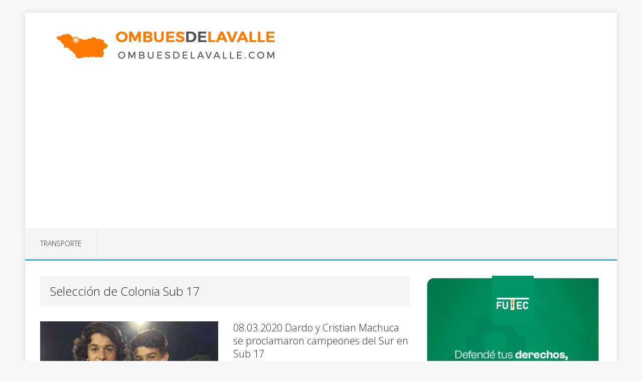

--- FILE ---
content_type: text/html; charset=utf-8
request_url: https://www.google.com/recaptcha/api2/aframe
body_size: 267
content:
<!DOCTYPE HTML><html><head><meta http-equiv="content-type" content="text/html; charset=UTF-8"></head><body><script nonce="0TdGywQmnj5ygzwJn4Ydgw">/** Anti-fraud and anti-abuse applications only. See google.com/recaptcha */ try{var clients={'sodar':'https://pagead2.googlesyndication.com/pagead/sodar?'};window.addEventListener("message",function(a){try{if(a.source===window.parent){var b=JSON.parse(a.data);var c=clients[b['id']];if(c){var d=document.createElement('img');d.src=c+b['params']+'&rc='+(localStorage.getItem("rc::a")?sessionStorage.getItem("rc::b"):"");window.document.body.appendChild(d);sessionStorage.setItem("rc::e",parseInt(sessionStorage.getItem("rc::e")||0)+1);localStorage.setItem("rc::h",'1769043862268');}}}catch(b){}});window.parent.postMessage("_grecaptcha_ready", "*");}catch(b){}</script></body></html>